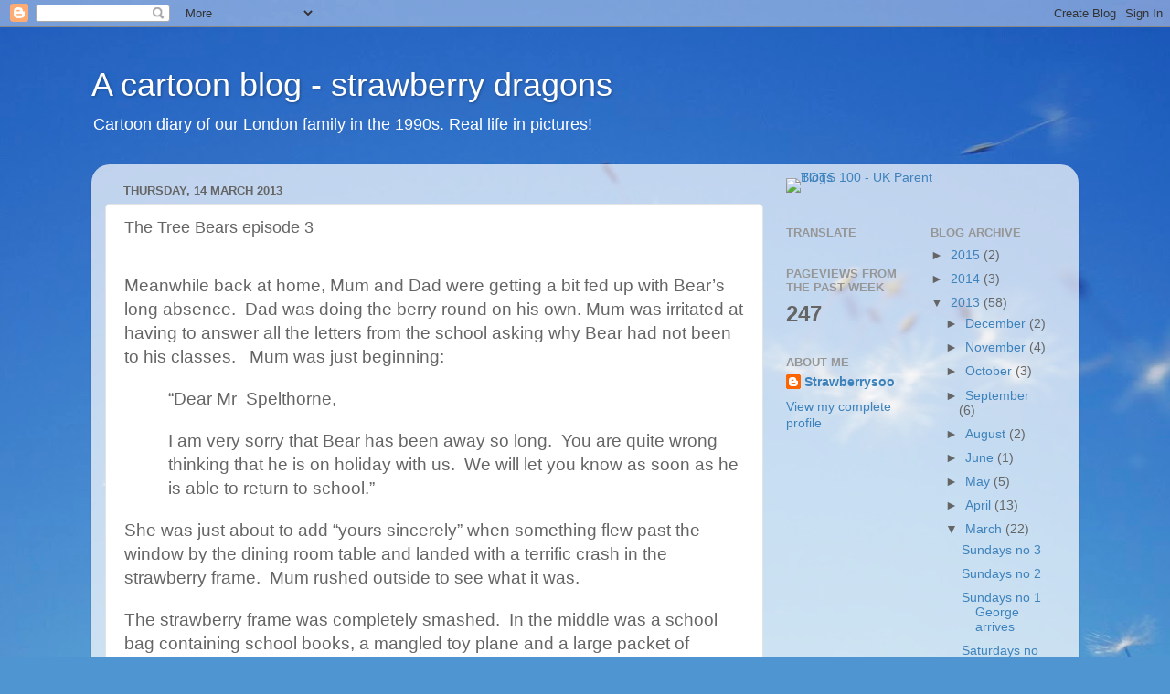

--- FILE ---
content_type: text/html; charset=UTF-8
request_url: http://www.strawberrydragons.com/b/stats?style=BLACK_TRANSPARENT&timeRange=LAST_WEEK&token=APq4FmBUihJTMhJm5tTRe9aPvzjGvqNtRzsNaJuYqHPy8Vcju5mezkmnDNmYkMNB5cvDFZ7SGSbRl3EzGcH3aQsTO2t_vWBeQQ
body_size: 251
content:
{"total":247,"sparklineOptions":{"backgroundColor":{"fillOpacity":0.1,"fill":"#000000"},"series":[{"areaOpacity":0.3,"color":"#202020"}]},"sparklineData":[[0,3],[1,6],[2,6],[3,10],[4,6],[5,6],[6,17],[7,12],[8,7],[9,7],[10,10],[11,9],[12,12],[13,3],[14,11],[15,5],[16,7],[17,17],[18,98],[19,23],[20,15],[21,25],[22,17],[23,12],[24,28],[25,16],[26,25],[27,7],[28,19],[29,19]],"nextTickMs":1800000}